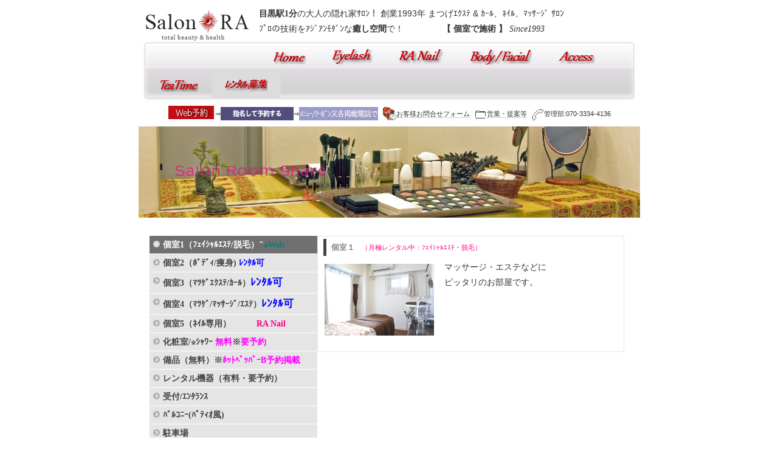

--- FILE ---
content_type: text/html
request_url: http://www.tops-ra.co.jp/salon/share/index.html
body_size: 10305
content:
<!DOCTYPE html>
<html lang="ja-JP">
 <head> 
  <meta http-equiv="X-UA-Compatible" content="IE=EmulateIE10"> 
  <meta http-equiv="content-type" content="text/html; charset=UTF-8"> 
  <meta name="robots" content="index"> 
  <meta name="keywords" content="レンタル，サロンレンタル，シェア，シェアサロン，まつげパーマ，目黒駅，シャワー，バスルーム，目黒，アイリスト求人，アイリスト募集，東京，アイリスト，サロンラア，サロン・ラア"> 
  <meta name="description" content="レンタルサロン　目黒駅１分　とても落ち着いた個室　シャワー　バスルーム完備　アイリスト求人　アイリスト募集中　目黒"> 
  <meta property="og:title" content="レンタルサロン"> 
  <meta property="og:type" content="website"> 
  <meta property="og:image" content="http://www.tops-ra.co.jp/salon//bdflashinfo/thumbnail.png"> 
  <meta property="og:url" content="http://www.tops-ra.co.jp/salon/share/index.html"> 
  <meta property="og:site_name" content="サロンラア　目黒駅1分の大人の隠れ家サロン【まつげエクステ、まつ毛カール、ネイル、エステ・・・】"> 
  <meta property="og:description" content="レンタルサロン　目黒駅１分　とても落ち着いた個室　シャワー　バスルーム完備　アイリスト求人　アイリスト募集中　目黒"> 
  <link rel="canonical" href="http://www.tops-ra.co.jp/salon/share/index.html"> 
  <link rel="apple-touch-icon-precomposed" href="../_src/664/real_col_sun.png"> 
  <title>レンタルサロン</title> 
  <link rel="shortcut icon" href="../_src/663/favicon.ico"> 
  <link rel="stylesheet" type="text/css" href="../_module/layout/style.css" id="layout-css"> 
  <link rel="stylesheet" type="text/css" href="../_module/layout/_else.css" id="options-css"> 
  <link rel="stylesheet" type="text/css" href="../_module/theme/default08/style.css" id="theme-css"> 
  <link rel="stylesheet" type="text/css" href="index.css?1605279218727c0100" id="page-css"> 
  <script type="text/javascript" src="../_module/js/script.js?rs=0,l=1,t=default08,f=g,fs=m,c=043a" charset="utf-8" id="script-js"></script> 
  <script type="text/javascript">
<!--
var bdCssNames = {"area":["_cssskin/_area_side_a.css", "_cssskin/_area_billboard.css", "_cssskin/_area_main.css", "_cssskin/_area_header.css", "_cssskin/_area_side_b.css", "_cssskin/_area_footer.css"],
"block":["_cssskin/_block_footer.css", "_cssskin/_block_header.css", "_cssskin/_block_side_a.css", "_cssskin/_block_side_b.css", "_cssskin/_block_billboard.css", "_cssskin/_block_main.css"]}
//-->
</script> 
  <!-- custom_tags_start --> 
  <script type="text/javascript">
</script> 
  <!-- custom_tags_end --> 
  <script>  (function(i,s,o,g,r,a,m){i['GoogleAnalyticsObject']=r;i[r]=i[r]||function(){  (i[r].q=i[r].q||[]).push(arguments)},i[r].l=1*new Date();a=s.createElement(o),  m=s.getElementsByTagName(o)[0];a.async=1;a.src=g;m.parentNode.insertBefore(a,m)  })(window,document,'script',('https:' == document.location.protocol ? 'https:' : 'http:') + '//www.google-analytics.com/analytics.js','ga');  ga('create', 'UA-25835233-1', 'auto');  ga('send', 'pageview');</script> 
 </head> 
 <body id="L01" class="ML00" data-type="bind"> 
  <div id="page" class="thunder-bg">
   <div class="wind-bg"> 
    <noscript>
     <div id="no-script">
      <img src="../_module/js/parts/noscript.gif" width="600" height="30" alt="Enable JavaScript in your browser. このウェブサイトはJavaScriptをオンにしてご覧下さい。">
      <br>
     </div>
    </noscript> 
    <div id="area-header" class="area noskin cssskin-_area_header" data-float="false">
     <div class="wrap"> 
      <div class="atl"></div>
      <div class="atr"></div>
      <div class="atc"></div>
      <div class="amm">
       <div class="aml"></div>
       <div class="amr"></div>
       <div class="amc"> 
        <div id="bk413" class="block plain cssskin-_block_header bd-sm-expert">
         <div class="col-1">
          <div class="simple skin-3 type-1">
           <div class="lhm mgn"> 
            <div class="column set-1"> 
             <p><span class="img left"><a href="index.html" data-mypid="35"><img src="../_src/643/rogo.gif" width="169" height="50" alt=""></a></span><strong><span class="fsize_l">目黒駅1分</span></strong><span class="fsize_l">の大人の隠れ家ｻﾛﾝ！ 創業1993年 まつげｴｸｽﾃ &amp; ｶｰﾙ、ﾈｲﾙ、ﾏｯｻｰｼﾞ ｻﾛﾝ　</span><br><span class="fsize_l">ﾌﾟﾛの技術をｱｼﾞｱﾝﾓﾀﾞﾝな</span><strong><span class="fsize_l">癒し空間</span></strong><span class="fsize_l">で！　 　　 　</span><strong><span class="fsize_l">【 個室で施術 】 </span></strong><i><span class="fsize_l min">Since1993</span></i></p> 
             <!--グローバルメニューE--> 
             <!--一番大きなサイトメニューをつくるテンプレートです。--> 
             <div class="menuh"> 
              <div class="menu-e">
               <div class="mbox">
                <div class="mwrap">
                 <span class="li1 top"><span class="img"><a href="../index.html" data-pid="20" class="mn1"><img src="../_src/644/sign.png" width="55" height="25" alt=""></a></span></span>
                </div>
                <div class="mwrap">
                 <span class="li1 "><span class="img"><a href="../eyelash.html" data-pid="21" class="mn1"><img src="../_src/645/sign.png" width="65" height="25" alt=""></a></span></span>
                </div>
                <div class="mwrap">
                 <span class="li1 "><span class="img"><a href="https://ranail.shopinfo.jp/" class="mn1"><img src="../_src/647/sign.png" width="73" height="25" alt=""></a></span></span>
                </div>
                <div class="mwrap">
                 <span class="li1 "><span class="img"><a href="../facial_body.html" data-pid="32" class="mn1"><img src="../_src/646/sign.png" width="102" height="25" alt=""></a></span></span>
                </div>
                <div class="mwrap">
                 <span class="li1 "><span class="img"><a href="../access.html" data-pid="34" class="mn1"><img src="../_src/648/sign.png" width="60" height="25" alt=""></a></span></span>
                </div>
                <div class="mwrap">
                 <span class="li1 "><span class="img"><a href="../omotenashi.html" data-pid="33" class="mn1"><img src="../_src/650/sign.png" width="65" height="25" alt=""></a></span></span>
                </div>
                <div class="mwrap">
                 <span class="li1 btm cr"><span class="img"><a href="index.html" data-mypid="35" class="mn1"><img src="../_src/649/sign.png" width="70" height="25" alt=""></a></span></span>
                </div>
               </div>
              </div>
             </div> 
             <p class="ac"><span style="color:#ffffff;"><span class="img"><a href="https://beauty.hotpepper.jp/kr/slnH000359588/staff/"><img src="../_src/654/sign.png" width="75" height="22" alt=""></a></span></span>⇒<span class="img"><img src="../_src/655/sign.png" width="120" height="22" alt=""></span>⇒<span class="img"><img src="../_src/2481/sign.png" width="130" height="22" alt=""></span><span style="color:#ffffff;">**</span><span class="img"><img src="../_src/651/837c83x83g.jpg" width="22" height="22" alt=""></span><a href="https://ta2245.wixsite.com/yumejonetsu/salonra">お客様お問合せフォーム</a><span style="color:#ffffff;">**</span><span class="img"><img src="../_src/652/line_29_blk.png" width="20" height="20" alt=""></span><a href="https://ta2245.wixsite.com/yumejonetsu/blank">営業・提案等</a><span style="color:#ffffff;">--</span><span class="img"><img src="../_src/653/line_16_blk.png" width="20" height="20" alt=""></span>管理部:070-3334-4136</p> 
            </div> 
           </div>
          </div>
         </div>
        </div> 
       </div>
      </div>
      <div class="abl"></div>
      <div class="abr"></div>
      <div class="abc"></div>
     </div>
    </div> 
    <div id="area-billboard" class="area noskin cssskin-_area_billboard">
     <div class="wrap"> 
      <div class="atl"></div>
      <div class="atr"></div>
      <div class="atc"></div>
      <div class="amm">
       <div class="aml"></div>
       <div class="amr"></div>
       <div class="amc"> 
        <div id="bk414" class="block plain cssskin-_block_billboard bd-sm-expert">
         <div class="col-1 picbk">
          <div class="simple skin-3 type-1">
           <div class="lhm"> 
            <div class="column set-1"> 
             <p><span class="img"><img src="../_src/600/sign.jpg" width="825" height="150" alt=""></span></p>
             <!--ビルボードSサイズ-->
             <!--ワンポイント：-->
             <!--ビルボードの画像がページからはみ出る場合には、「ページ設定」のエリアスキンの「余白なし」にチェックを入れる必要があります。それでもはみ出る場合には、クイックリサイズ機能を使い、画像をひとまわり小さくします。--> 
            </div> 
           </div>
          </div>
         </div>
        </div>
        <div id="bk415" class="block plain cssskin-_block_billboard bd-sm-expert">
         <div class="col-1">
          <div class="simple skin-3 type-1">
           <div class="lhm mgn"> 
            <div class="column set-1"> 
             <p class="ac"> </p> 
            </div> 
           </div>
          </div>
         </div>
        </div> 
       </div>
      </div>
      <div class="abl"></div>
      <div class="abr"></div>
      <div class="abc"></div>
     </div>
    </div> 
    <div id="area-contents" class="area noskin">
     <div class="wrap"> 
      <div class="atl"></div>
      <div class="atr"></div>
      <div class="atc"></div>
      <div class="amm">
       <div class="aml c-aml"></div>
       <div class="amr c-amr"></div>
       <div class="amc c-amc"> 
        <div id="main-group">
         <div class="core"> 
          <div id="area-main" class="area noskin areamgn cssskin-_area_main">
           <div class="wrap"> 
            <div class="atl"></div>
            <div class="atr"></div>
            <div class="atc"></div>
            <div class="amm">
             <div class="aml"></div>
             <div class="amr"></div>
             <div class="amc"> 
              <div id="bk416" class="block tab cssskin-_block_main bd-sm-expert">
               <div class="opt-8">
                <div class="simple skin-3 type-1">
                 <div class="lhm mgn"> 
                  <div class="column set-1"> 
                   <!--タブ：メニュー式--> 
                   <div class="h2">
                    <h2><span class="fsize_l">個室1（ﾌｪｲｼｬﾙｴｽﾃ/脱毛）"</span><span style="color:#008080;" class="fsize_l">aWelt"</span></h2>
                   </div>
                   <div class="box">
                    <div class="h3">
                     <h3>個室１<span style="color:#ff0080;" class="fsize_s">　（月極レンタル中：ﾌｪｲｼｬﾙｴｽﾃ・脱毛）</span></h3>
                    </div>
                    <p><span class="img left"><a href="../_src/602/10.27-2820ra_0509.jpg" class="bindzoom" rel="width=800,height=527"><img src="../_src/601/10.27-2820ra_0509.jpg" width="180" height="118" alt=""></a></span><span class="fsize_l">マッサージ・エステなどに</span><br><span class="fsize_l">ピッタリのお部屋です。</span></p>
                   </div>
                   <div class="h2">
                    <h2><span class="fsize_l">個室2（ﾎﾞﾃﾞｨ</span><span class="fsize_l">/痩身</span><span class="fsize_l">) <span style="color:#0000ff;">ﾚﾝﾀﾙ可</span></span></h2>
                   </div>
                   <div class="box">
                    <div class="h3">
                     <h3><span class="fsize_l">個室2　</span><span style="color:#ff0080;" class="fsize_s">（月極レンタル中：ﾎﾞﾃﾞｨエステ・痩身）</span></h3>
                    </div>
                    <p><strong><span class="fsize_l"><span class="img left"><a href="../_src/604/10.27-2820ra_0080.jpg" class="bindzoom" rel="width=800,height=526"><img src="../_src/603/10.27-2820ra_0080.jpg" width="180" height="118" alt=""></a></span></span></strong>マッサージ・エステなどに<br><span class="fsize_l">ピッタリのお部屋です。</span><br><strong><span class="fsize_l">独立開業にも最適！</span></strong></p>
                   </div>
                   <div class="h2">
                    <h2><span class="fsize_l">個室3（ﾏﾂｹﾞｴｸｽﾃ/ｶｰﾙ）</span><span style="color:#0000ff;" class="fsize_ll">ﾚﾝﾀﾙ可</span></h2>
                   </div>
                   <div class="box">
                    <div class="h3">
                     <h3>Eyelash ＆ Esthe room<span style="color:#ff0000;" class="fsize_s"><br></span><br><span style="color:#ff0080;" class="fsize_s">（まつ毛サロン）</span></h3>
                    </div>
                    <p><span class="fsize_l"><span class="img left"><img src="../_src/622/dsc01478.jpg" width="180" height="118" alt=""></span></span><span class="fsize_l">現在</span><br><span class="fsize_l">まつ毛、エステ</span><br><span class="fsize_l">の部屋として使っています。</span></p>
                   </div>
                   <div class="h2">
                    <h2><span class="fsize_l">個室4（ﾏﾂｹﾞ/ﾏｯｻｰｼﾞ/ｴｽﾃ）</span><span style="color:#0000ff;" class="fsize_ll">ﾚﾝﾀﾙ可</span></h2>
                   </div>
                   <div class="box">
                    <div class="h3">
                     <h3>Eyelash ＆ Esthe room　<span style="color:#0000ff;" class="fsize_s">（レンタル可）</span></h3>
                    </div>
                    <p><span class="fsize_l"><span class="img left"><img src="../_src/633/cimg5751.jpg" width="180" height="135" alt=""></span></span><span class="fsize_l">現在</span><br><span class="fsize_l">まつ毛、エステ</span><br><span class="fsize_l">の部屋として使っています。</span></p>
                   </div>
                   <div class="h2">
                    <h2><span class="fsize_l">個室5（ﾈｲﾙ専用）　　　</span><span style="color:#ff0080;" class="fsize_l">RA Nail</span></h2>
                   </div>
                   <div class="box">
                    <div class="h3">
                     <h3><span class="fsize_l">RA Nail</span><span style="color:#ff0080;" class="fsize_l"><br></span><br><span style="color:#ff0080;" class="fsize_s">（月極レンタル中:ネイルアート）</span><span class="fsize_s"><br></span></h3>
                    </div>
                    <p><strong><span class="fsize_l"><span class="img left"><a href="../_src/619/dsc01055.jpg" class="bindzoom" rel="width=800,height=450"><img src="../_src/618/dsc01055.jpg" width="180" height="117" alt=""></a></span></span></strong><span class="fsize_l">現在ネイルサロン</span><br><strong><span class="fsize_l">「 RA Nail 」</span></strong><span class="fsize_l">として</span><br><span class="fsize_l">使っています。</span></p>
                   </div>
                   <div class="h2">
                    <h2><span class="fsize_l">化粧室/</span><span class="fsize_s">※</span><span class="fsize_l">ｼｬﾜｰ&nbsp;</span><span style="color:#ff00ff;" class="fsize_l">無料</span><span class="fsize_l">※</span><span style="color:#ff00ff;" class="fsize_l">要予約</span></h2>
                   </div>
                   <div class="box">
                    <div class="h3">
                     <h3>化粧室／ｼｬﾜｰﾙｰﾑ※次の方が直ぐ使えるように清掃・片付をし原状回復を必ずお願いします。</h3>
                    </div>
                    <p><span class="img left"><a href="../_src/606/10.27-2820ra_0025.jpg" class="bindzoom" rel="width=2848,height=4288"><img src="../_src/605/10.27-2820ra_0025.jpg" width="180" height="100" alt=""></a><span style="width:180px;">化粧ルーム</span></span><span class="img left"><a href="../_src/609/dsc00841.jpg" class="bindzoom" rel="width=3840,height=2160"><img src="../_src/608/dsc00841.jpg" width="180" height="100" alt=""></a><span style="width:180px;">バスルームの利用は300円です。</span></span></p>
                   </div>
                   <div class="h2">
                    <h2><span class="fsize_l">備品（無料）※<span style="color:#ff00ff;">ﾎｯﾄﾍﾟｯﾊﾟｰB予約掲載</span></span></h2>
                   </div>
                   <div class="box">
                    <div class="h3">
                     <h3>無料備品/サービス（大小ﾀｵﾙ各2枚/※ﾎｯﾄﾍﾟｯﾊﾟｰB予約ｻｲﾄ利用）</h3>
                    </div>
                    <p><span class="img left"><a href="../_src/625/cimg5723.jpg" class="bindzoom" rel="width=800,height=600"><img src="../_src/624/cimg5723.jpg" width="177" height="133" alt=""></a><span style="width:177px;">ホットキャビネット</span></span><span class="img left"><a href="../_src/629/cimg5725.jpg" class="bindzoom" rel="width=800,height=600"><img src="../_src/628/cimg5725.jpg" width="100" height="133" alt=""></a><span style="width:100px;">タオル大小各２枚ずつ（オイル用は白）</span></span><span class="img left"><a href="../_src/631/cimg5729.jpg" class="bindzoom" rel="width=800,height=600"><img src="../_src/630/cimg5729.jpg" width="100" height="133" alt=""></a><span style="width:100px;">純水生成器</span></span><span class="img left"><a href="../_src/627/cimg5724.jpg" class="bindzoom" rel="width=800,height=600"><img src="../_src/626/cimg5724.jpg" width="177" height="133" alt=""></a><span style="width:177px;">オーディオ</span></span></p>
                   </div>
                   <div class="h2">
                    <h2><span class="fsize_l">レンタル機器（有料・要予約）</span></h2>
                   </div>
                   <div class="box">
                    <div class="h3">
                     <h3>有料レンタル機器</h3>
                    </div>
                    <p><span class="img left"><a href="../_src/635/cimg5719.jpg" class="bindzoom" rel="width=800,height=600"><img src="../_src/634/cimg5719.jpg" width="100" height="133" alt=""></a><span style="width:100px;">タカラ・エステ上位機７００円</span></span><span class="img left"><a href="../_src/637/cimg5721.jpg" class="bindzoom" rel="width=800,height=600"><img src="../_src/636/cimg5721.jpg" width="178" height="133" alt=""></a><span style="width:178px;">タカラ・エステ上位機操作パネル</span></span><span class="img left"><a href="../_src/639/cimg5732.jpg" class="bindzoom" rel="width=800,height=600"><img src="../_src/638/cimg5732.jpg" width="100" height="133" alt=""></a><span style="width:100px;">フットバス２００円</span></span><span class="img"><img src="../_src/640/cimg5726.jpg" width="173" height="130" alt=""><span style="width:173px;">バスローブ３００円</span></span></p>
                   </div>
                   <div class="h2">
                    <h2><span class="fsize_l">受付/ｴﾝﾀﾗﾝｽ</span></h2>
                   </div>
                   <div class="box">
                    <div class="h3">
                     <h3>受付　　　　　　　　　　　　　　ｴﾝﾀﾗﾝｽ</h3>
                    </div>
                    <p><span class="img"><a href="../_src/617/8ef395te.jpg" class="bindzoom" rel="width=800,height=450"><img src="../_src/616/8ef395te.jpg" width="180" height="100" alt=""></a></span><span class="img"><a href="../_src/611/10.27-2820ra_0056.jpg" class="bindzoom" rel="width=422,height=650"><img src="../_src/610/10.27-2820ra_0056.jpg" width="64" height="100" alt=""></a></span><span class="img"><a href="../_src/621/83r83s815b20816020dsc01120.jpg" class="bindzoom" rel="width=365,height=650"><img src="../_src/620/83r83s815b20816020dsc01120.jpg" width="64" height="100" alt=""></a></span></p>
                   </div>
                   <div class="h2">
                    <h2><span class="fsize_l">ﾊﾞﾙｺﾆｰ(ﾊﾟﾃｨｵ風)</span></h2>
                   </div>
                   <div class="box">
                    <div class="h3">
                     <h3>ﾊﾞﾙｺﾆｰ</h3>
                    </div>
                    <p><span class="img left"><a href="../_src/613/dsc00813.jpg" class="bindzoom" rel="width=800,height=450"><img src="../_src/612/dsc00813.jpg" width="178" height="100" alt=""></a><span style="width:178px;">ゆったりティータイム</span></span><span class="img left"><a href="../_src/615/r0011291.jpg" class="bindzoom" rel="width=800,height=600"><img src="../_src/614/r0011291.jpg" width="180" height="100" alt=""></a><span style="width:180px;">駅前の大人の隠れ家</span></span></p>
                    <p class="ar"><strong><span class="fsize_l">ベランダはいつも緑が一杯です。</span></strong></p>
                   </div>
                   <div class="h2">
                    <h2><span class="fsize_l">駐車場</span></h2>
                   </div>
                   <div class="box">
                    <div class="h3">
                     <h3>駐車場は３台分<span class="fsize_s">(予約はできません）</span></h3>
                    </div>
                    <p><span class="img"><a href="../_src/607/cimg5855.jpg" class="bindzoom" rel="width=400,height=180"><img src="../_src/607/cimg5855.jpg" width="400" height="180" alt=""></a></span></p>
                   </div>
                   <div class="h2">
                    <h2><span class="fsize_l">ﾚﾝﾀﾙ基本ﾙｰﾙ・料金</span></h2>
                   </div>
                   <div class="box">
                    <div class="h3">
                     <h3>詳しくは<a href="https://ta2245.wixsite.com/yumejonetsu/salonra">問い合わせフォーム</a>よりご相談ください・・・</h3>
                    </div>
                    <p><span class="fsize_l">レンタルの基本ルール</span></p>
                    <ul class="disc"> 
                     <li>基本使用料<strong>１・５時間を\2,400　　　</strong>超過時間<strong>30分</strong>以内毎に<strong>＋\800</strong></li> 
                     <li>1日貸し（am10時30分～21時30分）は<strong>\12,000　</strong>使用後に1日貸しへの変更はOK</li> 
                    </ul>
                    <p><strong><span style="color:#ff0000;">(ア)</span></strong><span style="color:#ff0000;"> レンタル使用時間は、使用した個室及びメイクルーム等使用したスペースの掃除完了後、レンタルルームから完全に荷物を撤収する迄となります。</span></p>
                    <ul class="disc"> 
                     <li>レンタルルーム枠は<strong>タイムカードで管理</strong>しています。入店時にタイムカードを押してください。</li> 
                     <li>退店時は<strong><span style="color:#ff0000;">（ア）</span></strong>が完了した後、入店時に打刻したタイムカードで退出時間の打刻をして下さい。</li> 
                     <li>お部屋への<strong>施術者のご入室</strong>に伴い、<strong>レンタル料金が発生</strong>いたします。</li> 
                     <li>ご入室時は準備・待機時間もレンタル時間に含まれますのでご注意ください。</li> 
                     <li>尚、次のご利用者がいる場合もございますので、ご<strong>予約時間内に完全退出</strong>をお願い致します。</li> 
                     <li>当日の状況によりレンタル時間の延長が可能な場合もありますので、その際はスタッフに確認下さい。</li> 
                     <li>緑茶・冷たい麦茶のご利用は自由です。</li> 
                     <li>その他のサロンにあるお飲み物・茶菓子類はご利用頂けません。各自ご持参は自由です。</li> 
                     <li>尚、<span style="text-decoration:underline;">ポットのお湯を大量に使用した際は、必ず浄水をポットに補充</span>お願いします。</li> 
                     <li>食器は自由にご利用下さい。使用した食器は流しで洗い、布巾で拭いて元の場所に戻して下さい。</li> 
                     <li>サロンでは<span style="text-decoration:underline;">エステ機械・フットバス等を有料でお貸ししています。これらは</span><span style="text-decoration:underline;"><span style="color:#ff0000;">事前に予約</span></span>していただけるようにお願いします。準備・確認等に時間を有する物もありますのでよろしくお願いします。</li> 
                     <li>フットバスは、バスルームのカーテン裏にあります。洗面所でお湯が出ます。</li> 
                     <li>フットバス利用後は、洗面所にスポンジと浴槽洗剤があるので、洗って元の場所に返して下さい。</li> 
                     <li>サロンは施術用私物の保管の責任を負えませんが、バスルームのカーテンの裏側に多少スペースがあります。</li> 
                     <li>白のタオルが、オイル用です。それ以外のタオルはオイル使用不可となります。</li> 
                     <li>使用したタオルは、フロントのカーテン後ろに洗濯物入れ（黒の大きなバケツ）があるので、その中に入れて下さい。<strong>※オイル使用タオルは別にビニール袋に入れて、バケツの外に分けておいて下さい。</strong></li> 
                     <li>使用後はホットキャビ、ベッド、エアコン、音響の電源を落とし、コンセントを抜き、部屋の消灯までお願いします。</li> 
                     <li><span style="text-decoration:underline;">変更・キャンセルは、ご予約日前日20:00までにお電話にてご連絡ください。（当日キャンセルは、ご予約時間分100%のレンタル料がかかります。）</span></li> 
                     <li><strong><span style="color:#ff0000;">（ア）</span></strong>の状態になりましたら、“時間貸し専用封筒”につり銭の無い様に料金を入れ、打刻したタイムカードと一緒にスタッフに渡して下さい。(※スタッフが接客中の時は、流し台に置いてお帰り下さい。）</li> 
                     <li>個室から完全撤収後、<strong>リビングでのお客様とのお茶の時間は自由に利用頂いて大丈夫</strong>です。</li> 
                     <li><span style="text-decoration:underline;">スタッフへの施術中の声掛けは目を閉じているお客様が驚かれるので極力お控えください。</span></li> 
                     <li><strong>可燃ごみのみサロンのゴミ箱</strong>に投入可です。その他のごみ(ペットボトル、瓶、ダンボール、不燃ごみ等)はお持ち帰り頂くか、<span style="text-decoration:underline;">当ビル１階のごみ置き場にて分別処理</span>をして下さい。</li> 
                     <li>次回のご予約は、所定のメールでご連絡ください。</li> 
                     <li>1か月貸しの場合、基本が12万円～（光熱費・洗濯・お茶・冷蔵庫利用含む）です。</li> 
                     <li><strong>エステ機械・ベッド・ホットキャビ・・・</strong>など上記以外の設備利用に対しては別途使用料金がかかります。</li> 
                     <li><strong>来客用駐車場３台分</strong>ありますが、予約はできません。</li> 
                     <li><strong>予約状況</strong>が分かる<a href="https://r-system1.com/Login/Index/0"><img src="../_src/632/real_col_book.png" alt="LinkIcon">WEB予約表</a>があります。<strong>ID・パスワード</strong>が必要です。</li> 
                     <li><strong>施術所・美容所</strong>として保健所への登録済みです。</li> 
                     <li><span style="text-decoration:underline;">チラシや勉強会、ご新規獲得プロモーション、セミナー等の支援</span>をしています。</li> 
                     <li>美容所登録　並びに治療院登録をしています。</li> 
                    </ul>
                    <p><strong><span class="fsize_l">詳しくはご連絡ください。</span></strong></p>
                    <ul class="none"> 
                     <li><span class="fsize_l"><a href="https://ta2245.wixsite.com/yumejonetsu/salonra"><img src="../_src/623/real_col_mail.png" alt="LinkIcon">問合フォーム</a></span></li> 
                     <li><span class="fsize_l">電話で問合：070-6985-4070 松浦</span></li> 
                    </ul>
                   </div>
                   <div class="h2">
                    <h2><span style="color:#ff0000;" class="fsize_l">求人募集</span></h2>
                   </div>
                   <div class="box">
                    <div class="h3">
                     <h3>一緒に働いてくれるﾌﾟﾛﾌｪｼｮﾅﾙを募集しています！</h3>
                    </div>
                    <p><span class="fsize_l">　　□ まつ毛カール・</span><span class="fsize_l">エクステ（正社員・アルバイト）</span><br><span class="fsize_l">　　□ パートナー　　【共同経営】　経営参画・利益分配</span><br><span class="fsize_l">　　□ サロンシェア　【協力経営】　サロン内独立採算</span><br><br><strong><span class="fsize_l">詳しくはご連絡ください。</span></strong></p>
                    <ul class="none"> 
                     <li><span class="fsize_l"><a href="https://ta2245.wixsite.com/yumejonetsu/salonra"><img src="../_src/623/real_col_mail.png" alt="LinkIcon">問合フォーム</a></span></li> 
                     <li><span class="fsize_l">電話：070-6985-4070 松浦</span></li> 
                    </ul>
                   </div>
                  </div> 
                 </div>
                </div>
               </div>
              </div>
              <div id="bk417" class="block plain cssskin-_block_main bd-sm-expert">
               <div class="col-1">
                <div class="simple skin-1 type-1">
                 <div class="lhm"> 
                  <div class="column nocontents"> 
                  </div> 
                 </div>
                </div>
               </div>
              </div> 
             </div>
            </div>
            <div class="abl"></div>
            <div class="abr"></div>
            <div class="abc"></div>
           </div>
          </div>
         </div> 
         <div id="area-side-b" class="area noskin side-group cssskin-_area_side_b" data-float="false">
          <div class="wrap"> 
           <div class="atl"></div>
           <div class="atr"></div>
           <div class="atc"></div>
           <div class="amm">
            <div class="aml"></div>
            <div class="amr"></div>
            <div class="amc"> 
            </div>
           </div>
           <div class="abl"></div>
           <div class="abr"></div>
           <div class="abc"></div>
          </div>
         </div>
        </div> 
        <div id="area-side-a" class="area noskin areamgn side-group cssskin-_area_side_a" data-float="false">
         <div class="wrap"> 
          <div class="atl"></div>
          <div class="atr"></div>
          <div class="atc"></div>
          <div class="amm">
           <div class="aml"></div>
           <div class="amr"></div>
           <div class="amc"> 
           </div>
          </div>
          <div class="abl"></div>
          <div class="abr"></div>
          <div class="abc"></div>
         </div>
        </div> 
       </div>
      </div>
      <div class="abl"></div>
      <div class="abr"></div>
      <div class="abc"></div>
     </div>
    </div> 
    <div id="blank-footer"></div> 
   </div>
  </div> 
  <div id="area-footer" class="area noskin cssskin-_area_footer" data-float="false">
   <div class="wrap"> 
    <div class="atl"></div>
    <div class="atr"></div>
    <div class="atc"></div>
    <div class="amm">
     <div class="aml"></div>
     <div class="amr"></div>
     <div class="amc"> 
      <div id="bk421" class="block plain cssskin-_block_footer bd-sm-expert">
       <div class="col-1">
        <div class="simple skin-3 type-1">
         <div class="lhm mgn"> 
          <div class="column set-1"> 
           <p><br></p> 
          </div> 
         </div>
        </div>
       </div>
      </div>
      <div id="bk422" class="block plain cssskin-_block_footer bd-sm-expert">
       <div class="col-3">
        <div class="simple skin-1 type-1">
         <div class="lhm"> 
          <div class="column set-1"> 
           <!--次のページや前のページへのナビゲーションテンプレートです。-->
          </div> 
          <div class="column set-2"></div>
         </div>
        </div>
       </div>
      </div>
      <div id="bk423" class="block plain cssskin-_block_footer bd-sm-expert">
       <div class="col-1">
        <div class="simple skin-3 type-1">
         <div class="lhm mgn"> 
          <div class="column set-1"> 
           <div class="hr"></div> 
          </div> 
         </div>
        </div>
       </div>
      </div>
      <div id="bk424" class="block album cssskin-_block_footer bd-sm-expert">
       <div class="col-4">
        <div class="standard skin-5 type-1">
         <div class="lhm mgn"> 
          <table class="table">
           <tbody>
            <tr>
             <td class="ctl tdl"></td>
             <td class="ctc tdc"></td>
             <td class="ctr tdr"></td>
             <td class="gap"></td>
             <td class="ctl tdl"></td>
             <td class="ctc tdc"></td>
             <td class="ctr tdr"></td>
             <td class="gap"></td>
             <td class="ctl tdl"></td>
             <td class="ctc tdc"></td>
             <td class="ctr tdr"></td>
             <td class="gap"></td>
             <td class="ctl tdl"></td>
             <td class="ctc tdc"></td>
             <td class="ctr tdr"></td>
            </tr>
            <tr>
             <td class="cml"></td>
             <td class="cmc set-1"> 
              <!--アルバム（4段）--> <p><strong>恵比寿/広尾 ダンススタジオ</strong><br></p>
              <div class="slice img">
               <div class="tl"></div>
               <div class="tr"></div>
               <div class="tc"></div>
               <div class="mm">
                <div class="ml"></div>
                <div class="mr"></div>
                <div class="mc">
                 <span class="img"><a href="http://www.tops-ra.co.jp/feliz/"><img src="../_src/656/studio5.jpg" width="112" height="50" alt=""></a><span style="width:112px;">dance&amp; event studio</span></span>
                </div>
               </div>
               <div class="bl"></div>
               <div class="br"></div>
               <div class="bc"></div>
              </div><p></p> </td>
             <td class="cmr"></td>
             <td class="gap"></td>
             <td class="cml"></td>
             <td class="cmc set-2"><p><strong>恵比寿/広尾 フラメンコ教室</strong><br></p>
              <div class="slice img">
               <div class="tl"></div>
               <div class="tr"></div>
               <div class="tc"></div>
               <div class="mm">
                <div class="ml"></div>
                <div class="mr"></div>
                <div class="mc">
                 <span class="img"><a href="http://www.tops-ra.co.jp/feliz/satoyumi.html"><img src="../_src/658/yumikosato.jpg" width="112" height="50" alt=""></a><span style="width:112px;">Flamenco【里ユミフラメンコ】</span></span>
                </div>
               </div>
               <div class="bl"></div>
               <div class="br"></div>
               <div class="bc"></div>
              </div><p></p> </td>
             <td class="cmr"></td>
             <td class="gap"></td>
             <td class="cml"></td>
             <td class="cmc set-3"><p><strong>伊豆高原 シェア別荘</strong><br></p>
              <div class="slice img">
               <div class="tl"></div>
               <div class="tr"></div>
               <div class="tc"></div>
               <div class="mm">
                <div class="ml"></div>
                <div class="mr"></div>
                <div class="mc">
                 <span class="img"><a href="http://ohisamacafe.holding.jp/yamamomo.html"><img src="../_src/659/20120710114627_s8.jpg" width="112" height="50" alt=""></a><span style="width:112px;">LLP 【やまもも共和国有限責任事業組合】</span></span>
                </div>
               </div>
               <div class="bl"></div>
               <div class="br"></div>
               <div class="bc"></div>
              </div><p></p> </td>
             <td class="cmr"></td>
             <td class="gap"></td>
             <td class="cml"></td>
             <td class="cmc set-4"><p><strong>伊豆高原 ペンション＆カフェ</strong><br></p>
              <div class="slice img">
               <div class="tl"></div>
               <div class="tr"></div>
               <div class="tc"></div>
               <div class="mm">
                <div class="ml"></div>
                <div class="mr"></div>
                <div class="mc">
                 <span class="img"><a href="http://ohisamacafe.holding.jp/index.html"><img src="../_src/657/cimg6281.jpg" width="112" height="50" alt=""></a><span style="width:112px;">Cafe &amp; Guest House【お陽さまカフェ】</span></span>
                </div>
               </div>
               <div class="bl"></div>
               <div class="br"></div>
               <div class="bc"></div>
              </div><br><br><p></p> </td>
             <td class="cmr"></td>
            </tr>
            <tr>
             <td class="cbl"></td>
             <td class="cbc"></td>
             <td class="cbr"></td>
             <td class="gap"></td>
             <td class="cbl"></td>
             <td class="cbc"></td>
             <td class="cbr"></td>
             <td class="gap"></td>
             <td class="cbl"></td>
             <td class="cbc"></td>
             <td class="cbr"></td>
             <td class="gap"></td>
             <td class="cbl"></td>
             <td class="cbc"></td>
             <td class="cbr"></td>
            </tr>
           </tbody>
          </table>
         </div>
        </div>
       </div>
      </div>
      <div id="bk425" class="block plain cssskin-_block_footer bd-sm-expert">
       <div class="col-1">
        <div class="simple skin-3 type-1">
         <div class="lhm mgn"> 
          <div class="column set-1"> 
           <!--フッタ　メニュー付き--> 
           <!--メニューの付いたフッタメニューです。--> 
           <div class="hr"></div> 
           <div class="menuh"> 
            <div class="menu-a">
             <ul class="none">
              <li class="li1 top"><span class="fsize_l"><a href="../index.html" data-pid="20" class="mn1"><img src="../_src/660/real_col_homea.png" alt="LinkIcon">HOME</a></span></li>
              <li class="li1 btm"><span class="fsize_l"><a href="https://ta2245.wixsite.com/yumejonetsu/salonra" class="mn1"><img src="../_src/662/real_col_mail.png" alt="LinkIcon">問合フォーム</a></span></li>
             </ul>
            </div>
           </div> 
           <address class="ar"><span class="bdsite-date"><span>サロンラア　目黒駅1分の大人の隠れ家サロン【まつげエクステ、まつ毛カール、ネイル、エステ・・・】</span> since 2018-12-09</span> / Copyright 20110801. All Rights Reserved.<span class="img"><img src="../_src/661/sign.png" width="50" height="18" alt=""></span><br><br></address> 
          </div> 
         </div>
        </div>
       </div>
      </div> 
     </div>
    </div>
    <div class="abl"></div>
    <div class="abr"></div>
    <div class="abc"></div>
   </div>
  </div>   
 </body>
</html>

--- FILE ---
content_type: text/plain
request_url: https://www.google-analytics.com/j/collect?v=1&_v=j102&a=1731525910&t=pageview&_s=1&dl=http%3A%2F%2Fwww.tops-ra.co.jp%2Fsalon%2Fshare%2Findex.html&ul=en-us%40posix&dt=%E3%83%AC%E3%83%B3%E3%82%BF%E3%83%AB%E3%82%B5%E3%83%AD%E3%83%B3&sr=1280x720&vp=1280x720&_u=IEBAAEABAAAAACAAI~&jid=1618481488&gjid=1504778429&cid=1266219740.1769258377&tid=UA-25835233-1&_gid=656405178.1769258377&_r=1&_slc=1&z=161355358
body_size: -285
content:
2,cG-01PGNZ4H9W